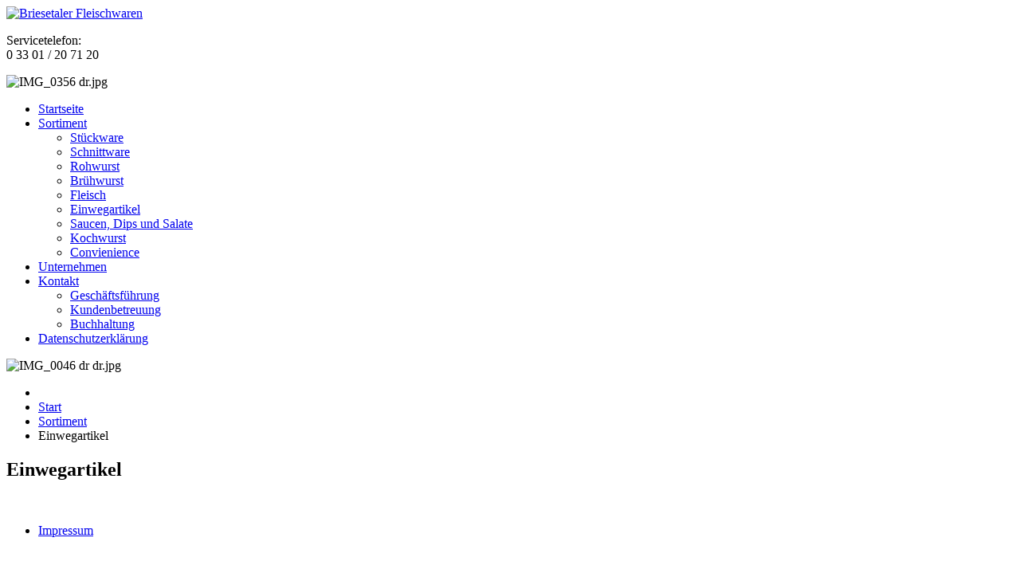

--- FILE ---
content_type: text/html; charset=utf-8
request_url: https://briesetaler.de/sortiment/einwegartikel
body_size: 3001
content:
<!doctype html>
<!--[if IEMobile]><html class="iemobile" lang="de-de"> <![endif]-->
<!--[if IE 8]>    <html class="no-js ie8" lang="de-de"> <![endif]-->
<!--[if gt IE 8]><!-->  <html class="no-js" lang="de-de"> <!--<![endif]-->

<head>
  <base href="https://briesetaler.de/sortiment/einwegartikel" />
	<meta http-equiv="content-type" content="text/html; charset=utf-8" />
	<meta name="x-ua-compatible" content="IE=edge,chrome=1" />
	<title>Briesetaler Ihr Wurstspezialist - Einwegartikel</title>
	<link href="/sortiment/einwegartikel?format=feed&amp;type=rss" rel="alternate" type="application/rss+xml" title="RSS 2.0" />
	<link href="/sortiment/einwegartikel?format=feed&amp;type=atom" rel="alternate" type="application/atom+xml" title="Atom 1.0" />
	<link href="/templates/briesetaler-fleischwaren/favicon.ico" rel="shortcut icon" type="image/vnd.microsoft.icon" />
	<link href="/templates/briesetaler-fleischwaren/css/bootstrap.min.css" rel="stylesheet" type="text/css" />
	<link href="/templates/briesetaler-fleischwaren/css/bootstrap-theme.min.css" rel="stylesheet" type="text/css" />
	<link href="/templates/briesetaler-fleischwaren/css/font-awesome.min.css" rel="stylesheet" type="text/css" />
	<link href="/templates/briesetaler-fleischwaren/css/template.css?f=0&amp;b=1&amp;fa=1&amp;v=1" rel="stylesheet" type="text/css" />
	<script type="application/json" class="joomla-script-options new">{"csrf.token":"4f3d3c14a7521d977d70762191e0d064","system.paths":{"root":"","base":""},"system.keepalive":{"interval":840000,"uri":"\/component\/ajax\/?format=json"}}</script>
	<script src="/media/jui/js/jquery.min.js?289b07c5c9dfb3f2a91fd010e68d619f" type="text/javascript"></script>
	<script src="/media/jui/js/jquery-noconflict.js?289b07c5c9dfb3f2a91fd010e68d619f" type="text/javascript"></script>
	<script src="/media/jui/js/jquery-migrate.min.js?289b07c5c9dfb3f2a91fd010e68d619f" type="text/javascript"></script>
	<script src="/media/system/js/caption.js?289b07c5c9dfb3f2a91fd010e68d619f" type="text/javascript"></script>
	<script src="/templates/briesetaler-fleischwaren/js/modernizr-2.6.2.js" type="text/javascript"></script>
	<script src="/templates/briesetaler-fleischwaren/js/jquery-1.10.2.min.js" type="text/javascript"></script>
	<script src="/templates/briesetaler-fleischwaren/js/jquery-noconflict.js" type="text/javascript"></script>
	<script src="/templates/briesetaler-fleischwaren/js/bootstrap.min.js" type="text/javascript"></script>
	<script src="/media/system/js/core.js?289b07c5c9dfb3f2a91fd010e68d619f" type="text/javascript"></script>
	<!--[if lt IE 9]><script src="/media/system/js/polyfill.event.js?289b07c5c9dfb3f2a91fd010e68d619f" type="text/javascript"></script><![endif]-->
	<script src="/media/system/js/keepalive.js?289b07c5c9dfb3f2a91fd010e68d619f" type="text/javascript"></script>
	<script src="/media/jui/js/bootstrap.min.js?289b07c5c9dfb3f2a91fd010e68d619f" type="text/javascript"></script>
	<script type="text/javascript">
jQuery(window).on('load',  function() {
				new JCaption('img.caption');
			});jQuery(function($){ initTooltips(); $("body").on("subform-row-add", initTooltips); function initTooltips (event, container) { container = container || document;$(container).find(".hasTooltip").tooltip({"html": true,"container": "body"});} });
	</script>

  <!--[if gte IE 9]>
  <style type="text/css">
    .gradient {
       filter: none;
    }
  </style>
<![endif]-->
  <meta name="viewport" content="width=device-width, initial-scale=1.0, maximum-scale=1.0, user-scalable=0" />
  <link rel="apple-touch-icon-precomposed" href="/templates/briesetaler-fleischwaren/images/apple-touch-icon-57x57-precomposed.png">
  <link rel="apple-touch-icon-precomposed" sizes="72x72" href="/templates/briesetaler-fleischwaren/images/apple-touch-icon-72x72-precomposed.png">
  <link rel="apple-touch-icon-precomposed" sizes="114x114" href="/templates/briesetaler-fleischwaren/images/apple-touch-icon-114x114-precomposed.png">
  <link rel="apple-touch-icon-precomposed" sizes="144x144" href="/templates/briesetaler-fleischwaren/images/apple-touch-icon-144x144-precomposed.png">
  <link href="/templates/briesetaler-fleischwaren/SpryAssets/SpryCollapsiblePanel.css" rel="stylesheet" type="text/css">
  <!--[if lte IE 8]>
    <script src="http://html5shim.googlecode.com/svn/trunk/html5.js"></script>
          <style> 
        {behavior:url(/templates/briesetaler-fleischwaren/js/PIE.htc);}
      </style>
      <![endif]-->
<script src="/templates/briesetaler-fleischwaren/SpryAssets/SpryCollapsiblePanel.js" type="text/javascript"></script>
</head>
  
<body class="page einwegartikel dropdown-menu.pull-right">

<div id="all" >
	<div id="sidebar"> <a href="http://www.briesetaler-fleischwaren.com"><img src="/templates/briesetaler-fleischwaren/images/logo2.png" width="100%" alt="Briesetaler Fleischwaren"></a>
        
    		<div class="moduletable_telefon">
						

<div class="custom_telefon"  >
	<p>Servicetelefon: <br />0 33 01 / 20 71 20</p></div>
		</div>
	
    		<div class="moduletable">
						

<div class="custom"  >
	</div>
		</div>
	
  		<div class="moduletable zufallsbild sidebar">
						<div class="random-image zufallsbild sidebar">
	<img src="/images/zufallsbilder/sidebar/IMG_0356 dr.jpg" alt="IMG_0356 dr.jpg" width="110%" /></div>
		</div>
	
</div>

  

<div id="container">  		<div class="moduletable_menu">
						<ul class="nav menu">
<li class="item-101 first"><a href="/" ><span>Startseite</span></a></li><li class="item-103 active deeper parent"><a href="/sortiment" ><span>Sortiment</span></a><ul class="nav-child unstyled small"><li class="item-106 first"><a href="/sortiment/stueckware" ><span>Stückware</span></a></li><li class="item-107"><a href="/sortiment/schnittware" ><span>Schnittware</span></a></li><li class="item-116"><a href="/sortiment/rohwurst" ><span>Rohwurst</span></a></li><li class="item-117"><a href="/sortiment/bruehwurst" ><span>Brühwurst</span></a></li><li class="item-120"><a href="/sortiment/fleisch" ><span>Fleisch</span></a></li><li class="item-122 current active"><a href="/sortiment/einwegartikel" ><span>Einwegartikel</span></a></li><li class="item-121"><a href="/sortiment/saucen-dips-und-salate" ><span>Saucen, Dips und Salate</span></a></li><li class="item-118"><a href="/sortiment/kochwurst" ><span>Kochwurst</span></a></li><li class="item-119 last"><a href="/sortiment/convienience" ><span>Convienience</span></a></li></ul></li><li class="item-104"><a href="/unternehmen" ><span>Unternehmen</span></a></li><li class="item-105 deeper parent"><a href="/kontakt" ><span>Kontakt</span></a><ul class="nav-child unstyled small"><li class="item-113 first"><a href="/kontakt/ansprechtpartner" ><span>Geschäftsführung</span></a></li><li class="item-114"><a href="/kontakt/kundenbetreuung" ><span>Kundenbetreuung</span></a></li><li class="item-115 last"><a href="/kontakt/kundenbetreu" ><span>Buchhaltung</span></a></li></ul></li><li class="item-131 last"><a href="/datenschutzerklaerung" ><span>Datenschutzerklärung</span></a></li></ul>
		</div>
	

<div class="wrapper">
  		<div class="moduletable_zufallsbildnavigation">
						<div class="random-image_zufallsbildnavigation">
	<img src="/images/zufallsbilder/navigation/IMG_0046 dr dr.jpg" alt="IMG_0046 dr dr.jpg" width="100%" /></div>
		</div>
	
<div id="inhalt">
			<div class="moduletable">
						<div aria-label="Breadcrumbs" role="navigation">
	<ul itemscope itemtype="https://schema.org/BreadcrumbList" class="breadcrumb">
					<li class="active">
				<span class="divider icon-location"></span>
			</li>
		
						<li itemprop="itemListElement" itemscope itemtype="https://schema.org/ListItem">
											<a itemprop="item" href="/" class="pathway"><span itemprop="name">Start</span></a>
					
											<span class="divider">
							 						</span>
										<meta itemprop="position" content="1">
				</li>
							<li itemprop="itemListElement" itemscope itemtype="https://schema.org/ListItem">
											<a itemprop="item" href="/sortiment" class="pathway"><span itemprop="name">Sortiment</span></a>
					
											<span class="divider">
							 						</span>
										<meta itemprop="position" content="2">
				</li>
							<li itemprop="itemListElement" itemscope itemtype="https://schema.org/ListItem" class="active">
					<span itemprop="name">
						Einwegartikel					</span>
					<meta itemprop="position" content="3">
				</li>
				</ul>
</div>
		</div>
	
<div id="system-message-container">
	</div>

<div class="blogdropdown-menu.pull-right" itemscope itemtype="https://schema.org/Blog">
	
			<h2> 							<span class="subheading-category">Einwegartikel   </span>
					</h2>
		
	
			<div class="category-desc clearfix">
														</div>
	
				
		
	
	
	
		</div>

<br class="clrflt" >
</div>  		<div class="moduletable">
						<ul class="nav menu footernavigation">
<li class="item-109 first"><a href="/impressum" ><span>Impressum</span></a></li></ul>
		</div>
	
<br class="clrflt" >
</div><p>Copyright &copy; 2026 - Briesetaler Ihr Wurstspezialist</p>

<div id="CollapsiblePanel1" class="CollapsiblePanel">
  <div class="CollapsiblePanelTab" tabindex="0">&nbsp;</div>
  <div class="CollapsiblePanelContent">			<div class="moduletable">
							<h3>Anmeldung</h3>
						<form action="/sortiment/einwegartikel" method="post" id="login-form" class="form-inline">
		<div class="userdata">
		<div id="form-login-username" class="control-group">
			<div class="controls">
									<div class="input-prepend">
						<span class="add-on">
							<span class="icon-user hasTooltip" title="Benutzername"></span>
							<label for="modlgn-username" class="element-invisible">Benutzername</label>
						</span>
						<input id="modlgn-username" type="text" name="username" class="input-small" tabindex="0" size="18" placeholder="Benutzername" />
					</div>
							</div>
		</div>
		<div id="form-login-password" class="control-group">
			<div class="controls">
									<div class="input-prepend">
						<span class="add-on">
							<span class="icon-lock hasTooltip" title="Passwort">
							</span>
								<label for="modlgn-passwd" class="element-invisible">Passwort							</label>
						</span>
						<input id="modlgn-passwd" type="password" name="password" class="input-small" tabindex="0" size="18" placeholder="Passwort" />
					</div>
							</div>
		</div>
						<div id="form-login-remember" class="control-group checkbox">
			<label for="modlgn-remember" class="control-label">Angemeldet bleiben</label> <input id="modlgn-remember" type="checkbox" name="remember" class="inputbox" value="yes"/>
		</div>
				<div id="form-login-submit" class="control-group">
			<div class="controls">
				<button type="submit" tabindex="0" name="Submit" class="btn btn-primary login-button">Anmelden</button>
			</div>
		</div>
					<ul class="unstyled">
							<li>
					<a href="/benutzerprofil?view=remind">
					Benutzername vergessen?</a>
				</li>
				<li>
					<a href="/benutzerprofil?view=reset">
					Passwort vergessen?</a>
				</li>
			</ul>
		<input type="hidden" name="option" value="com_users" />
		<input type="hidden" name="task" value="user.login" />
		<input type="hidden" name="return" value="aHR0cHM6Ly9icmllc2V0YWxlci5kZS9zb3J0aW1lbnQvZWlud2VnYXJ0aWtlbA==" />
		<input type="hidden" name="4f3d3c14a7521d977d70762191e0d064" value="1" />	</div>
	</form>
		</div>
	
</div>
</div>


</div>




</div>
<script type="text/javascript">
var CollapsiblePanel1 = new Spry.Widget.CollapsiblePanel("CollapsiblePanel1", {contentIsOpen:false});
</script>
</body>

</html>

